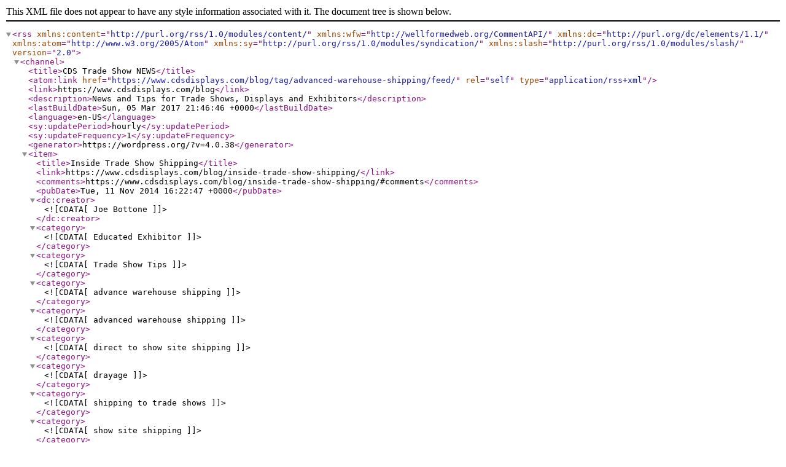

--- FILE ---
content_type: text/xml; charset=UTF-8
request_url: https://www.cdsdisplays.com/blog/tag/advanced-warehouse-shipping/feed/
body_size: 8212
content:
<?xml version="1.0" encoding="UTF-8"?><rss version="2.0"
	xmlns:content="http://purl.org/rss/1.0/modules/content/"
	xmlns:wfw="http://wellformedweb.org/CommentAPI/"
	xmlns:dc="http://purl.org/dc/elements/1.1/"
	xmlns:atom="http://www.w3.org/2005/Atom"
	xmlns:sy="http://purl.org/rss/1.0/modules/syndication/"
	xmlns:slash="http://purl.org/rss/1.0/modules/slash/"
	>

<channel>
	<title>CDS Trade Show NEWS</title>
	<atom:link href="https://www.cdsdisplays.com/blog/tag/advanced-warehouse-shipping/feed/" rel="self" type="application/rss+xml" />
	<link>https://www.cdsdisplays.com/blog</link>
	<description>News and Tips for Trade Shows,  Displays and Exhibitors</description>
	<lastBuildDate>Sun, 05 Mar 2017 21:46:46 +0000</lastBuildDate>
	<language>en-US</language>
		<sy:updatePeriod>hourly</sy:updatePeriod>
		<sy:updateFrequency>1</sy:updateFrequency>
	<generator>https://wordpress.org/?v=4.0.38</generator>
	<item>
		<title>Inside Trade Show Shipping</title>
		<link>https://www.cdsdisplays.com/blog/inside-trade-show-shipping/</link>
		<comments>https://www.cdsdisplays.com/blog/inside-trade-show-shipping/#comments</comments>
		<pubDate>Tue, 11 Nov 2014 16:22:47 +0000</pubDate>
		<dc:creator><![CDATA[Joe Bottone]]></dc:creator>
				<category><![CDATA[Educated Exhibitor]]></category>
		<category><![CDATA[Trade Show Tips]]></category>
		<category><![CDATA[advance warehouse shipping]]></category>
		<category><![CDATA[advanced warehouse shipping]]></category>
		<category><![CDATA[direct to show site shipping]]></category>
		<category><![CDATA[drayage]]></category>
		<category><![CDATA[shipping to trade shows]]></category>
		<category><![CDATA[show site shipping]]></category>
		<category><![CDATA[target move in]]></category>
		<category><![CDATA[trade show shipping]]></category>
		<category><![CDATA[trade show tips]]></category>

		<guid isPermaLink="false">http://www.cdsdisplays.com/blog/?p=105</guid>
		<description><![CDATA[<p>Shipping your display properties and equipment to a trade show is a costly expense. There are many variables that will not only help you maximize your budget, but can also save you from frustration at the show. There are usually&#8230; </p>
<p>The post <a rel="nofollow" href="https://www.cdsdisplays.com/blog/inside-trade-show-shipping/">Inside Trade Show Shipping</a> appeared first on <a rel="nofollow" href="https://www.cdsdisplays.com/blog">CDS Trade Show NEWS</a>.</p>
]]></description>
				<content:encoded><![CDATA[<div id="attachment_109" style="width: 310px" class="wp-caption alignleft"><a href="http://www.cdsdisplays.com/blog/wp-content/uploads/2014/11/tradeshowshipping.jpg"><img class="wp-image-109 size-medium" src="http://www.cdsdisplays.com/blog/wp-content/uploads/2014/11/tradeshowshipping-300x198.jpg" alt="Photo credit SignatureBoston.com" width="300" height="198" /></a><p class="wp-caption-text">Photo credit SignatureBoston.com</p></div>
<p style="text-align: left;">Shipping your display properties and equipment to a trade show is a costly expense. There are many variables that will not only help you maximize your budget, but can also save you from frustration at the show.</p>
<p>There are usually 2 options when shipping to a trade show. The first option is shipping to an advance warehouse and the second is to ship direct to the venue.</p>
<h5></h5>
<h5 style="text-align: left;"></h5>
<h5 style="text-align: left;">Shipping to Advance Warehouse</h5>
<p>Some shows will encourage you to ship to their advanced warehouse and others penalize you. This really depends on the event management company and venue. Other factors may include schedule conflicts and timing related to the show that is using the venue prior to your event. Exhibitors should look closely at their material handling order forms prior to choosing an option. Some shows will charge a premium to ship to advance warehouse and others will provide a financial incentive. It really depends on the show. Knowing the difference can save you money.</p>
<p>Unless there is a significant cost savings or if your freight just is not available in time, shipping to the advance warehouse is advised. The actual shipping costs are usually less to an advanced warehouse due to little to no chance for waiting time. Also, advanced freight is the first be delivered to the show floor. This eliminates the possibility of being on site with labor scheduled, but not having the freight to start working with.</p>
<h5>Shipping Direct to Show Site</h5>
<p>Once again there may be cost incentives or penalties for choosing this option. Each show will vary so check your service manual. In addition to potential cost savings for material handling rates, the main advantage to shipping direct to a show site is simply more time. If your freight is not ready for any reason to make the warehouse deadline then shipping direct to show site may be necessary even if there is not a cost incentive.</p>
<p>Depending on the size of the trade show you are participating in there may be &#8220;targeted&#8221; delivery days and times for shipments arriving direct to the show site. This is most often represented by a color-coded version of the floor plan that lists booths by number. You will need to find your booth number on this map (floor plan) to see what color section you are located within. The larger the show, the more colors. Having a targeted move-in date on a weekend, or outside of normal business hours will increase the freight cost from your shipping company. Another factor that will add to the shipping cost is a &#8220;small window&#8221; for the delivery. Shipping costs will rise significantly if the shipping company can only deliver between 3 PM &#8211; 7 PM for example.</p>
<h5>Choosing a Shipper</h5>
<p>Almost every show management contractor will try to sell you shipping. It is a good idea to allow them to provide you a quote, but highly advised to get other quotes as well.  Occasionally we see the best shipping price coming from show management, but it is not very often. When shopping for shipping or freight services to a trade show you should consider getting quotes from show management, from your exhibit provider and direct from a freight company. Exhibit producers receive the best wholesale rates in available and usually work on a very small commission or markup. In addition, your exhibit producer will probably have a longstanding relationship with the shipping company and receive priority service and 24 hour access to them.</p>
<h5>Levels of Shipping Service</h5>
<p>Not all shipping quotes will be based on the same type of service. Unless you have a full trailer load most shipments of trade show freight are not shipped direct. Therefore your freight can be loaded and unloaded from truck-to-truck several times before it arrives on site or final destination. Of course each time your freight is handled there is a risk for damage to the crates and contents. The term for this type of shipping is &#8220;LTL&#8221; which literally means &#8220;less than [truck]load.&#8221; For LTL shipments the freight will be handled and moved at least 4 times. First at the pick up location, next at the local &#8220;hub&#8221; in the state where the fright was picked up, a third time at the &#8220;hub&#8221; in the city you are shipping to, and finally at the advance warehouse or convention center for your show.</p>
<p>So now you know why your exhibit crates get damaged so often. Unfortunately, it is common and possible for the shipments to be shuffled even more. We have heard stories of two trucks meeting in the middle of nowhere trying to move crates from truck-to-truck without the proper material handling equipment. This is the number one factor in damaged crates. Happy Shipping!</p>
<p>The post <a rel="nofollow" href="https://www.cdsdisplays.com/blog/inside-trade-show-shipping/">Inside Trade Show Shipping</a> appeared first on <a rel="nofollow" href="https://www.cdsdisplays.com/blog">CDS Trade Show NEWS</a>.</p>
]]></content:encoded>
			<wfw:commentRss>https://www.cdsdisplays.com/blog/inside-trade-show-shipping/feed/</wfw:commentRss>
		<slash:comments>6</slash:comments>
		</item>
	</channel>
</rss>
